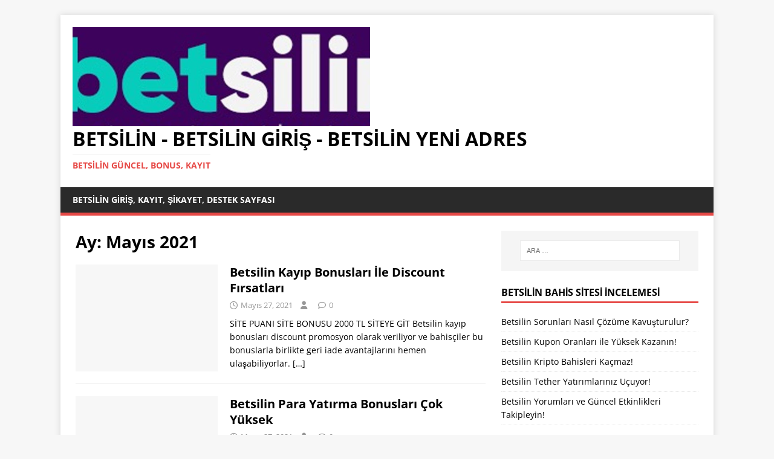

--- FILE ---
content_type: text/html; charset=UTF-8
request_url: https://betsilinvip.com/2021/05/
body_size: 8636
content:
<!DOCTYPE html><html class="no-js" lang="tr"><head><meta charset="UTF-8"><link data-optimized="2" rel="stylesheet" href="https://betsilinvip.com/wp-content/litespeed/css/f30355cb7462f854666f459e6e2fc53e.css?ver=8e99e" /><meta name="viewport" content="width=device-width, initial-scale=1.0"><link rel="profile" href="https://gmpg.org/xfn/11" /><meta name='robots' content='noindex, follow' /><meta name="generator" content="Bu sitenin AMP ve CDN (İç Link) kurulumu NGY tarafından yapılmıştır."/><title>Mayıs 2021 - BETSİLİN - BETSİLİN GİRİŞ - BETSİLİN YENİ ADRES</title><meta property="og:locale" content="tr_TR" /><meta property="og:type" content="website" /><meta property="og:title" content="Mayıs 2021 - BETSİLİN - BETSİLİN GİRİŞ - BETSİLİN YENİ ADRES" /><meta property="og:url" content="https://betsilinvip.com/2021/05/" /><meta property="og:site_name" content="BETSİLİN - BETSİLİN GİRİŞ - BETSİLİN YENİ ADRES" /><meta name="twitter:card" content="summary_large_image" /> <script type="application/ld+json" class="yoast-schema-graph">{"@context":"https://schema.org","@graph":[{"@type":"CollectionPage","@id":"https://betsilinvip.com/2021/05/","url":"https://betsilinvip.com/2021/05/","name":"Mayıs 2021 - BETSİLİN - BETSİLİN GİRİŞ - BETSİLİN YENİ ADRES","isPartOf":{"@id":"https://betsilinvip.com/#website"},"breadcrumb":{"@id":"https://betsilinvip.com/2021/05/#breadcrumb"},"inLanguage":"tr"},{"@type":"BreadcrumbList","@id":"https://betsilinvip.com/2021/05/#breadcrumb","itemListElement":[{"@type":"ListItem","position":1,"name":"Anasayfa","item":"https://betsilinvip.com/"},{"@type":"ListItem","position":2,"name":"Arşiv Mayıs 2021"}]},{"@type":"WebSite","@id":"https://betsilinvip.com/#website","url":"https://betsilinvip.com/","name":"BETSİLİN - BETSİLİN GİRİŞ - BETSİLİN YENİ ADRES","description":"BETSİLİN GÜNCEL, BONUS, KAYIT","publisher":{"@id":"https://betsilinvip.com/#organization"},"potentialAction":[{"@type":"SearchAction","target":{"@type":"EntryPoint","urlTemplate":"https://betsilinvip.com/?s={search_term_string}"},"query-input":{"@type":"PropertyValueSpecification","valueRequired":true,"valueName":"search_term_string"}}],"inLanguage":"tr"},{"@type":"Organization","@id":"https://betsilinvip.com/#organization","name":"BETSİLİN - BETSİLİN GİRİŞ - BETSİLİN YENİ ADRES","url":"https://betsilinvip.com/","logo":{"@type":"ImageObject","inLanguage":"tr","@id":"https://betsilinvip.com/#/schema/logo/image/","url":"https://betsilinvip.com/wp-content/uploads/2023/03/cropped-logo.png","contentUrl":"https://betsilinvip.com/wp-content/uploads/2023/03/cropped-logo.png","width":492,"height":164,"caption":"BETSİLİN - BETSİLİN GİRİŞ - BETSİLİN YENİ ADRES"},"image":{"@id":"https://betsilinvip.com/#/schema/logo/image/"}}]}</script> <link rel='dns-prefetch' href='//fonts.googleapis.com' /><link rel="alternate" type="application/rss+xml" title="BETSİLİN - BETSİLİN GİRİŞ - BETSİLİN YENİ ADRES &raquo; akışı" href="https://betsilinvip.com/feed/" /><link rel="alternate" type="application/rss+xml" title="BETSİLİN - BETSİLİN GİRİŞ - BETSİLİN YENİ ADRES &raquo; yorum akışı" href="https://betsilinvip.com/comments/feed/" /><link rel="https://api.w.org/" href="https://betsilinvip.com/wp-json/" /><link rel="EditURI" type="application/rsd+xml" title="RSD" href="https://betsilinvip.com/xmlrpc.php?rsd" /><meta name="generator" content="WordPress 6.8.3" />
<!--[if lt IE 9]> <script src="https://betsilinvip.com/wp-content/themes/mh-magazine-lite/js/css3-mediaqueries.js"></script> <![endif]--><link rel="icon" href="https://betsilinvip.com/wp-content/uploads/2021/06/betsilin-favicon.png" sizes="32x32" /><link rel="icon" href="https://betsilinvip.com/wp-content/uploads/2021/06/betsilin-favicon.png" sizes="192x192" /><link rel="apple-touch-icon" href="https://betsilinvip.com/wp-content/uploads/2021/06/betsilin-favicon.png" /><meta name="msapplication-TileImage" content="https://betsilinvip.com/wp-content/uploads/2021/06/betsilin-favicon.png" /></head><body id="mh-mobile" class="archive date wp-custom-logo wp-theme-mh-magazine-lite mh-right-sb" itemscope="itemscope" itemtype="https://schema.org/WebPage"><div class="mh-container mh-container-outer"><div class="mh-header-mobile-nav mh-clearfix"></div><header class="mh-header" itemscope="itemscope" itemtype="https://schema.org/WPHeader"><div class="mh-container mh-container-inner mh-row mh-clearfix"><div class="mh-custom-header mh-clearfix"><div class="mh-site-identity"><div class="mh-site-logo" role="banner" itemscope="itemscope" itemtype="https://schema.org/Brand">
<a href="https://betsilinvip.com/" class="custom-logo-link" rel="home"><img data-lazyloaded="1" data-placeholder-resp="492x164" src="data:image/svg+xml;base64," width="492" height="164" data-src="https://betsilinvip.com/wp-content/uploads/2023/03/cropped-logo.png" class="custom-logo" alt="BETSİLİN &#8211; BETSİLİN GİRİŞ &#8211; BETSİLİN YENİ ADRES" decoding="async" fetchpriority="high" data-srcset="https://betsilinvip.com/wp-content/uploads/2023/03/cropped-logo.png 492w, https://betsilinvip.com/wp-content/uploads/2023/03/cropped-logo-300x100.png 300w" data-sizes="(max-width: 492px) 100vw, 492px" /></a><div class="mh-header-text">
<a class="mh-header-text-link" href="https://betsilinvip.com/" title="BETSİLİN - BETSİLİN GİRİŞ - BETSİLİN YENİ ADRES" rel="home"><h2 class="mh-header-title">BETSİLİN - BETSİLİN GİRİŞ - BETSİLİN YENİ ADRES</h2><h3 class="mh-header-tagline">BETSİLİN GÜNCEL, BONUS, KAYIT</h3>
</a></div></div></div></div></div><div class="mh-main-nav-wrap"><nav class="mh-navigation mh-main-nav mh-container mh-container-inner mh-clearfix" itemscope="itemscope" itemtype="https://schema.org/SiteNavigationElement"><div class="menu"><ul><li class="page_item page-item-6"><a href="https://betsilinvip.com/">Betsilin Giriş, Kayıt, Şikayet, Destek Sayfası</a></li></ul></div></nav></div></header><div class="mh-wrapper mh-clearfix"><div id="main-content" class="mh-loop mh-content" role="main"><header class="page-header"><h1 class="page-title">Ay: <span>Mayıs 2021</span></h1></header><article class="mh-loop-item mh-clearfix post-73 post type-post status-publish format-standard hentry category-betsilin category-betsilin-giris category-betsilin-guncel"><figure class="mh-loop-thumb">
<a href="https://betsilinvip.com/kayip-bonuslari/"><img data-lazyloaded="1" data-placeholder-resp="326x245" src="data:image/svg+xml;base64," width="326" height="245" class="mh-image-placeholder" data-src="https://betsilinvip.com/wp-content/themes/mh-magazine-lite/images/placeholder-medium.png" alt="Görsel Yok" />		</a></figure><div class="mh-loop-content mh-clearfix"><header class="mh-loop-header"><h3 class="entry-title mh-loop-title">
<a href="https://betsilinvip.com/kayip-bonuslari/" rel="bookmark">
Betsilin Kayıp Bonusları İle Discount Fırsatları				</a></h3><div class="mh-meta mh-loop-meta">
<span class="mh-meta-date updated"><i class="far fa-clock"></i>Mayıs 27, 2021</span>
<span class="mh-meta-author author vcard"><i class="fa fa-user"></i><a class="fn" href="https://betsilinvip.com/author/"></a></span>
<span class="mh-meta-comments"><i class="far fa-comment"></i><a class="mh-comment-count-link" href="https://betsilinvip.com/kayip-bonuslari/#mh-comments">0</a></span></div></header><div class="mh-loop-excerpt"><div class="mh-excerpt"><p>SİTE PUANI SİTE BONUSU 2000 TL SİTEYE GİT Betsilin kayıp bonusları discount promosyon olarak veriliyor ve bahisçiler bu bonuslarla birlikte geri iade avantajlarını hemen ulaşabiliyorlar. <a class="mh-excerpt-more" href="https://betsilinvip.com/kayip-bonuslari/" title="Betsilin Kayıp Bonusları İle Discount Fırsatları">[&#8230;]</a></p></div></div></div></article><article class="mh-loop-item mh-clearfix post-71 post type-post status-publish format-standard hentry category-betsilin category-betsilin-giris category-betsilin-guncel"><figure class="mh-loop-thumb">
<a href="https://betsilinvip.com/para-yatirma-bonuslari/"><img data-lazyloaded="1" data-placeholder-resp="326x245" src="data:image/svg+xml;base64," width="326" height="245" class="mh-image-placeholder" data-src="https://betsilinvip.com/wp-content/themes/mh-magazine-lite/images/placeholder-medium.png" alt="Görsel Yok" />		</a></figure><div class="mh-loop-content mh-clearfix"><header class="mh-loop-header"><h3 class="entry-title mh-loop-title">
<a href="https://betsilinvip.com/para-yatirma-bonuslari/" rel="bookmark">
Betsilin Para Yatırma Bonusları Çok Yüksek				</a></h3><div class="mh-meta mh-loop-meta">
<span class="mh-meta-date updated"><i class="far fa-clock"></i>Mayıs 27, 2021</span>
<span class="mh-meta-author author vcard"><i class="fa fa-user"></i><a class="fn" href="https://betsilinvip.com/author/"></a></span>
<span class="mh-meta-comments"><i class="far fa-comment"></i><a class="mh-comment-count-link" href="https://betsilinvip.com/para-yatirma-bonuslari/#mh-comments">0</a></span></div></header><div class="mh-loop-excerpt"><div class="mh-excerpt"><p>SİTE PUANI SİTE BONUSU 2000 TL SİTEYE GİT Betsilin para yatırma bonusları sayesinde düzenli bir şekilde sen de bonus kazanabilirsin. Canlı bahis sitesi son derece <a class="mh-excerpt-more" href="https://betsilinvip.com/para-yatirma-bonuslari/" title="Betsilin Para Yatırma Bonusları Çok Yüksek">[&#8230;]</a></p></div></div></div></article><article class="mh-loop-item mh-clearfix post-69 post type-post status-publish format-standard hentry category-betsilin category-betsilin-giris category-betsilin-guncel"><figure class="mh-loop-thumb">
<a href="https://betsilinvip.com/hos-geldin-bonusu/"><img data-lazyloaded="1" data-placeholder-resp="326x245" src="data:image/svg+xml;base64," width="326" height="245" class="mh-image-placeholder" data-src="https://betsilinvip.com/wp-content/themes/mh-magazine-lite/images/placeholder-medium.png" alt="Görsel Yok" />		</a></figure><div class="mh-loop-content mh-clearfix"><header class="mh-loop-header"><h3 class="entry-title mh-loop-title">
<a href="https://betsilinvip.com/hos-geldin-bonusu/" rel="bookmark">
Betsilin Hoş Geldin Bonusu Ne Kadar?				</a></h3><div class="mh-meta mh-loop-meta">
<span class="mh-meta-date updated"><i class="far fa-clock"></i>Mayıs 27, 2021</span>
<span class="mh-meta-author author vcard"><i class="fa fa-user"></i><a class="fn" href="https://betsilinvip.com/author/"></a></span>
<span class="mh-meta-comments"><i class="far fa-comment"></i><a class="mh-comment-count-link" href="https://betsilinvip.com/hos-geldin-bonusu/#mh-comments">0</a></span></div></header><div class="mh-loop-excerpt"><div class="mh-excerpt"><p>SİTE PUANI SİTE BONUSU 2000 TL SİTEYE GİT Betsilin hoş geldin bonusu sitenin en fiyakalı avantajlarından bir tanesi klasik ve alışılmış olan bir hoş geldin <a class="mh-excerpt-more" href="https://betsilinvip.com/hos-geldin-bonusu/" title="Betsilin Hoş Geldin Bonusu Ne Kadar?">[&#8230;]</a></p></div></div></div></article><article class="mh-loop-item mh-clearfix post-66 post type-post status-publish format-standard hentry category-betsilin category-betsilin-giris category-betsilin-guncel"><figure class="mh-loop-thumb">
<a href="https://betsilinvip.com/canli-destek/"><img data-lazyloaded="1" data-placeholder-resp="326x245" src="data:image/svg+xml;base64," width="326" height="245" class="mh-image-placeholder" data-src="https://betsilinvip.com/wp-content/themes/mh-magazine-lite/images/placeholder-medium.png" alt="Görsel Yok" />		</a></figure><div class="mh-loop-content mh-clearfix"><header class="mh-loop-header"><h3 class="entry-title mh-loop-title">
<a href="https://betsilinvip.com/canli-destek/" rel="bookmark">
Betsilin Canlı Destek Nasıl Kullanılır?				</a></h3><div class="mh-meta mh-loop-meta">
<span class="mh-meta-date updated"><i class="far fa-clock"></i>Mayıs 27, 2021</span>
<span class="mh-meta-author author vcard"><i class="fa fa-user"></i><a class="fn" href="https://betsilinvip.com/author/"></a></span>
<span class="mh-meta-comments"><i class="far fa-comment"></i><a class="mh-comment-count-link" href="https://betsilinvip.com/canli-destek/#mh-comments">0</a></span></div></header><div class="mh-loop-excerpt"><div class="mh-excerpt"><p>SİTE PUANI SİTE BONUSU 2000 TL SİTEYE GİT Betsilin canlı destek kullandığında bahisçiler çok daha hızlı bir şekilde istedikleri bilgiye ulaşabilirler. Sitede bir problem yaşanmışsa <a class="mh-excerpt-more" href="https://betsilinvip.com/canli-destek/" title="Betsilin Canlı Destek Nasıl Kullanılır?">[&#8230;]</a></p></div></div></div></article><article class="mh-loop-item mh-clearfix post-64 post type-post status-publish format-standard hentry category-betsilin category-betsilin-giris category-betsilin-guncel"><figure class="mh-loop-thumb">
<a href="https://betsilinvip.com/slot/"><img data-lazyloaded="1" data-placeholder-resp="326x245" src="data:image/svg+xml;base64," width="326" height="245" class="mh-image-placeholder" data-src="https://betsilinvip.com/wp-content/themes/mh-magazine-lite/images/placeholder-medium.png" alt="Görsel Yok" />		</a></figure><div class="mh-loop-content mh-clearfix"><header class="mh-loop-header"><h3 class="entry-title mh-loop-title">
<a href="https://betsilinvip.com/slot/" rel="bookmark">
Betsilin Slot Oynayarak Sen De Kazan				</a></h3><div class="mh-meta mh-loop-meta">
<span class="mh-meta-date updated"><i class="far fa-clock"></i>Mayıs 27, 2021</span>
<span class="mh-meta-author author vcard"><i class="fa fa-user"></i><a class="fn" href="https://betsilinvip.com/author/"></a></span>
<span class="mh-meta-comments"><i class="far fa-comment"></i><a class="mh-comment-count-link" href="https://betsilinvip.com/slot/#mh-comments">0</a></span></div></header><div class="mh-loop-excerpt"><div class="mh-excerpt"><p>SİTE PUANI SİTE BONUSU 2000 TL SİTEYE GİT Betsilin slot oynayıp da bu siteden memnun olmayan hiçbir bahisçi ile karşılaşmadık. Bu da sitenin en önemli <a class="mh-excerpt-more" href="https://betsilinvip.com/slot/" title="Betsilin Slot Oynayarak Sen De Kazan">[&#8230;]</a></p></div></div></div></article><article class="mh-loop-item mh-clearfix post-62 post type-post status-publish format-standard hentry category-betsilin category-betsilin-giris category-betsilin-guncel"><figure class="mh-loop-thumb">
<a href="https://betsilinvip.com/canli-bahis/"><img data-lazyloaded="1" data-placeholder-resp="326x245" src="data:image/svg+xml;base64," width="326" height="245" class="mh-image-placeholder" data-src="https://betsilinvip.com/wp-content/themes/mh-magazine-lite/images/placeholder-medium.png" alt="Görsel Yok" />		</a></figure><div class="mh-loop-content mh-clearfix"><header class="mh-loop-header"><h3 class="entry-title mh-loop-title">
<a href="https://betsilinvip.com/canli-bahis/" rel="bookmark">
Betsilin Canlı Bahis Yaparak Daha Fazla Kazanın				</a></h3><div class="mh-meta mh-loop-meta">
<span class="mh-meta-date updated"><i class="far fa-clock"></i>Mayıs 27, 2021</span>
<span class="mh-meta-author author vcard"><i class="fa fa-user"></i><a class="fn" href="https://betsilinvip.com/author/"></a></span>
<span class="mh-meta-comments"><i class="far fa-comment"></i><a class="mh-comment-count-link" href="https://betsilinvip.com/canli-bahis/#mh-comments">0</a></span></div></header><div class="mh-loop-excerpt"><div class="mh-excerpt"><p>SİTE PUANI SİTE BONUSU 2000 TL SİTEYE GİT Betsilin canlı bahis yaparak bu firmada her zaman en yüksek kazanca ulaşabilirsin, bu inanılmaz bir avantajdır ve <a class="mh-excerpt-more" href="https://betsilinvip.com/canli-bahis/" title="Betsilin Canlı Bahis Yaparak Daha Fazla Kazanın">[&#8230;]</a></p></div></div></div></article><article class="mh-loop-item mh-clearfix post-60 post type-post status-publish format-standard hentry category-betsilin category-betsilin-giris category-betsilin-guncel"><figure class="mh-loop-thumb">
<a href="https://betsilinvip.com/spor-bahis/"><img data-lazyloaded="1" data-placeholder-resp="326x245" src="data:image/svg+xml;base64," width="326" height="245" class="mh-image-placeholder" data-src="https://betsilinvip.com/wp-content/themes/mh-magazine-lite/images/placeholder-medium.png" alt="Görsel Yok" />		</a></figure><div class="mh-loop-content mh-clearfix"><header class="mh-loop-header"><h3 class="entry-title mh-loop-title">
<a href="https://betsilinvip.com/spor-bahis/" rel="bookmark">
Betsilin Spor Bahis Oranları Yüksek Mi?				</a></h3><div class="mh-meta mh-loop-meta">
<span class="mh-meta-date updated"><i class="far fa-clock"></i>Mayıs 27, 2021</span>
<span class="mh-meta-author author vcard"><i class="fa fa-user"></i><a class="fn" href="https://betsilinvip.com/author/"></a></span>
<span class="mh-meta-comments"><i class="far fa-comment"></i><a class="mh-comment-count-link" href="https://betsilinvip.com/spor-bahis/#mh-comments">0</a></span></div></header><div class="mh-loop-excerpt"><div class="mh-excerpt"><p>SİTE PUANI SİTE BONUSU 2000 TL SİTEYE GİT Betsilin spor bahis oranları en yüksek limitlerle belirlenirken bahisçiler bayram etmeyi sürdürüyor. Bu firma Süper Lig maçlarında <a class="mh-excerpt-more" href="https://betsilinvip.com/spor-bahis/" title="Betsilin Spor Bahis Oranları Yüksek Mi?">[&#8230;]</a></p></div></div></div></article><article class="mh-loop-item mh-clearfix post-58 post type-post status-publish format-standard hentry category-betsilin category-betsilin-giris category-betsilin-guncel"><figure class="mh-loop-thumb">
<a href="https://betsilinvip.com/canli-casino/"><img data-lazyloaded="1" data-placeholder-resp="326x245" src="data:image/svg+xml;base64," width="326" height="245" class="mh-image-placeholder" data-src="https://betsilinvip.com/wp-content/themes/mh-magazine-lite/images/placeholder-medium.png" alt="Görsel Yok" />		</a></figure><div class="mh-loop-content mh-clearfix"><header class="mh-loop-header"><h3 class="entry-title mh-loop-title">
<a href="https://betsilinvip.com/canli-casino/" rel="bookmark">
Betsilin Canlı Casino Nasıl Oynanır?				</a></h3><div class="mh-meta mh-loop-meta">
<span class="mh-meta-date updated"><i class="far fa-clock"></i>Mayıs 27, 2021</span>
<span class="mh-meta-author author vcard"><i class="fa fa-user"></i><a class="fn" href="https://betsilinvip.com/author/"></a></span>
<span class="mh-meta-comments"><i class="far fa-comment"></i><a class="mh-comment-count-link" href="https://betsilinvip.com/canli-casino/#mh-comments">0</a></span></div></header><div class="mh-loop-excerpt"><div class="mh-excerpt"><p>SİTE PUANI SİTE BONUSU 2000 TL SİTEYE GİT Betsilin canlı casino Türkiye&#8217;deki pek çok için hasretini çektiği rulet, blackjack, poker ve bakara oyunları ile donatılmıştır. <a class="mh-excerpt-more" href="https://betsilinvip.com/canli-casino/" title="Betsilin Canlı Casino Nasıl Oynanır?">[&#8230;]</a></p></div></div></div></article><article class="mh-loop-item mh-clearfix post-56 post type-post status-publish format-standard hentry category-betsilin category-betsilin-giris category-betsilin-guncel"><figure class="mh-loop-thumb">
<a href="https://betsilinvip.com/casino/"><img data-lazyloaded="1" data-placeholder-resp="326x245" src="data:image/svg+xml;base64," width="326" height="245" class="mh-image-placeholder" data-src="https://betsilinvip.com/wp-content/themes/mh-magazine-lite/images/placeholder-medium.png" alt="Görsel Yok" />		</a></figure><div class="mh-loop-content mh-clearfix"><header class="mh-loop-header"><h3 class="entry-title mh-loop-title">
<a href="https://betsilinvip.com/casino/" rel="bookmark">
Betsilin Casino Nasıldır?				</a></h3><div class="mh-meta mh-loop-meta">
<span class="mh-meta-date updated"><i class="far fa-clock"></i>Mayıs 27, 2021</span>
<span class="mh-meta-author author vcard"><i class="fa fa-user"></i><a class="fn" href="https://betsilinvip.com/author/"></a></span>
<span class="mh-meta-comments"><i class="far fa-comment"></i><a class="mh-comment-count-link" href="https://betsilinvip.com/casino/#mh-comments">0</a></span></div></header><div class="mh-loop-excerpt"><div class="mh-excerpt"><p>SİTE PUANI SİTE BONUSU 2000 TL SİTEYE GİT Betsilin casino oynamak pek çok kişinin günlük stresini atmak için bulmuş olduğu en iyi yöntemlerden bir tanesidir. <a class="mh-excerpt-more" href="https://betsilinvip.com/casino/" title="Betsilin Casino Nasıldır?">[&#8230;]</a></p></div></div></div></article><article class="mh-loop-item mh-clearfix post-54 post type-post status-publish format-standard hentry category-betsilin category-betsilin-giris category-betsilin-guncel"><figure class="mh-loop-thumb">
<a href="https://betsilinvip.com/kac-oldu/"><img data-lazyloaded="1" data-placeholder-resp="326x245" src="data:image/svg+xml;base64," width="326" height="245" class="mh-image-placeholder" data-src="https://betsilinvip.com/wp-content/themes/mh-magazine-lite/images/placeholder-medium.png" alt="Görsel Yok" />		</a></figure><div class="mh-loop-content mh-clearfix"><header class="mh-loop-header"><h3 class="entry-title mh-loop-title">
<a href="https://betsilinvip.com/kac-oldu/" rel="bookmark">
Betsilin Kaç Oldu?				</a></h3><div class="mh-meta mh-loop-meta">
<span class="mh-meta-date updated"><i class="far fa-clock"></i>Mayıs 27, 2021</span>
<span class="mh-meta-author author vcard"><i class="fa fa-user"></i><a class="fn" href="https://betsilinvip.com/author/"></a></span>
<span class="mh-meta-comments"><i class="far fa-comment"></i><a class="mh-comment-count-link" href="https://betsilinvip.com/kac-oldu/#mh-comments">0</a></span></div></header><div class="mh-loop-excerpt"><div class="mh-excerpt"><p>SİTE PUANI SİTE BONUSU 2000 TL SİTEYE GİT Betsilin kaç oldu sorusu ile birlikte canlı bahis sitesine ulaşmakta zaman zaman üyelerin problemler yaşadığını duyabiliyoruz. Bu <a class="mh-excerpt-more" href="https://betsilinvip.com/kac-oldu/" title="Betsilin Kaç Oldu?">[&#8230;]</a></p></div></div></div></article><div class="mh-loop-pagination mh-clearfix"><nav class="navigation pagination" aria-label="Yazı sayfalandırması"><h2 class="screen-reader-text">Yazı sayfalandırması</h2><div class="nav-links"><span aria-current="page" class="page-numbers current">1</span>
<a class="page-numbers" href="https://betsilinvip.com/2021/05/page/2/">2</a>
<a class="page-numbers" href="https://betsilinvip.com/2021/05/page/3/">3</a>
<a class="next page-numbers" href="https://betsilinvip.com/2021/05/page/2/">&raquo;</a></div></nav></div></div><aside class="mh-widget-col-1 mh-sidebar" itemscope="itemscope" itemtype="https://schema.org/WPSideBar"><div id="search-2" class="mh-widget widget_search"><form role="search" method="get" class="search-form" action="https://betsilinvip.com/">
<label>
<span class="screen-reader-text">Arama:</span>
<input type="search" class="search-field" placeholder="Ara &hellip;" value="" name="s" />
</label>
<input type="submit" class="search-submit" value="Ara" /></form></div><div id="recent-posts-2" class="mh-widget widget_recent_entries"><h4 class="mh-widget-title"><span class="mh-widget-title-inner">BETSİLİN BAHİS SİTESİ İNCELEMESİ</span></h4><ul><li>
<a href="https://betsilinvip.com/sorunlari/">Betsilin Sorunları Nasıl Çözüme Kavuşturulur?</a></li><li>
<a href="https://betsilinvip.com/kupon/">Betsilin Kupon Oranları ile Yüksek Kazanın!</a></li><li>
<a href="https://betsilinvip.com/kripto/">Betsilin Kripto Bahisleri Kaçmaz!</a></li><li>
<a href="https://betsilinvip.com/tether/">Betsilin Tether Yatırımlarınız Uçuyor!</a></li><li>
<a href="https://betsilinvip.com/yorumlari/">Betsilin Yorumları ve Güncel Etkinlikleri Takipleyin!</a></li></ul></div><div id="recent-comments-2" class="mh-widget widget_recent_comments"><h4 class="mh-widget-title"><span class="mh-widget-title-inner">Son yorumlar</span></h4><ul id="recentcomments"></ul></div><div id="archives-2" class="mh-widget widget_archive"><h4 class="mh-widget-title"><span class="mh-widget-title-inner">Arşivler</span></h4><ul><li><a href='https://betsilinvip.com/2021/12/'>Aralık 2021</a></li><li><a href='https://betsilinvip.com/2021/09/'>Eylül 2021</a></li><li><a href='https://betsilinvip.com/2021/08/'>Ağustos 2021</a></li><li><a href='https://betsilinvip.com/2021/07/'>Temmuz 2021</a></li><li><a href='https://betsilinvip.com/2021/05/' aria-current="page">Mayıs 2021</a></li></ul></div><div id="categories-2" class="mh-widget widget_categories"><h4 class="mh-widget-title"><span class="mh-widget-title-inner">Kategoriler</span></h4><ul><li class="cat-item cat-item-2"><a href="https://betsilinvip.com/category/betsilin/">BETSİLİN</a></li><li class="cat-item cat-item-3"><a href="https://betsilinvip.com/category/betsilin-giris/">BETSİLİN GİRİŞ</a></li><li class="cat-item cat-item-4"><a href="https://betsilinvip.com/category/betsilin-guncel/">BETSİLİN GÜNCEL</a></li></ul></div><div id="meta-2" class="mh-widget widget_meta"><h4 class="mh-widget-title"><span class="mh-widget-title-inner">Üst veri</span></h4><ul><li><a rel="nofollow" href="https://betsilinvip.com/tunelegir/">Oturum aç</a></li><li><a href="https://betsilinvip.com/feed/">Kayıt akışı</a></li><li><a href="https://betsilinvip.com/comments/feed/">Yorum akışı</a></li><li><a href="https://tr.wordpress.org/">WordPress.org</a></li></ul></div></aside></div><footer class="mh-footer" itemscope="itemscope" itemtype="https://schema.org/WPFooter"><div class="mh-container mh-container-inner mh-footer-widgets mh-row mh-clearfix"><div class="mh-col-1-1 mh-home-wide  mh-footer-area mh-footer-1"><div id="block-2" class="mh-footer-widget widget_block widget_text"><p><a href="https://sfpharmacyefh.com/" target="_blank" rel="noreferrer noopener">deneme bonusu veren bahis siteleri</a> <a href="https://www.leva.bet/">Levabet</a> <a href="https://hilbeton.com/">Hilbet Giriş</a> <a href="https://kolaybetguncel.co/">Kolaybet</a> <a href="https://oslobets.co/">Oslobet</a></p></div></div></div></footer><div class="mh-copyright-wrap"><div class="mh-container mh-container-inner mh-clearfix"><p class="mh-copyright">Telif hakkı &copy; 2025 | <a href="https://mhthemes.com/themes/mh-magazine/?utm_source=customer&#038;utm_medium=link&#038;utm_campaign=MH+Magazine+Lite" rel="nofollow">MH Themes</a> tarafından WordPress teması</p></div></div></div> <script type="speculationrules">{"prefetch":[{"source":"document","where":{"and":[{"href_matches":"\/*"},{"not":{"href_matches":["\/wp-*.php","\/wp-admin\/*","\/wp-content\/uploads\/*","\/wp-content\/*","\/wp-content\/plugins\/*","\/wp-content\/themes\/mh-magazine-lite\/*","\/*\\?(.+)"]}},{"not":{"selector_matches":"a[rel~=\"nofollow\"]"}},{"not":{"selector_matches":".no-prefetch, .no-prefetch a"}}]},"eagerness":"conservative"}]}</script> <script data-no-optimize="1">!function(t,e){"object"==typeof exports&&"undefined"!=typeof module?module.exports=e():"function"==typeof define&&define.amd?define(e):(t="undefined"!=typeof globalThis?globalThis:t||self).LazyLoad=e()}(this,function(){"use strict";function e(){return(e=Object.assign||function(t){for(var e=1;e<arguments.length;e++){var n,a=arguments[e];for(n in a)Object.prototype.hasOwnProperty.call(a,n)&&(t[n]=a[n])}return t}).apply(this,arguments)}function i(t){return e({},it,t)}function o(t,e){var n,a="LazyLoad::Initialized",i=new t(e);try{n=new CustomEvent(a,{detail:{instance:i}})}catch(t){(n=document.createEvent("CustomEvent")).initCustomEvent(a,!1,!1,{instance:i})}window.dispatchEvent(n)}function l(t,e){return t.getAttribute(gt+e)}function c(t){return l(t,bt)}function s(t,e){return function(t,e,n){e=gt+e;null!==n?t.setAttribute(e,n):t.removeAttribute(e)}(t,bt,e)}function r(t){return s(t,null),0}function u(t){return null===c(t)}function d(t){return c(t)===vt}function f(t,e,n,a){t&&(void 0===a?void 0===n?t(e):t(e,n):t(e,n,a))}function _(t,e){nt?t.classList.add(e):t.className+=(t.className?" ":"")+e}function v(t,e){nt?t.classList.remove(e):t.className=t.className.replace(new RegExp("(^|\\s+)"+e+"(\\s+|$)")," ").replace(/^\s+/,"").replace(/\s+$/,"")}function g(t){return t.llTempImage}function b(t,e){!e||(e=e._observer)&&e.unobserve(t)}function p(t,e){t&&(t.loadingCount+=e)}function h(t,e){t&&(t.toLoadCount=e)}function n(t){for(var e,n=[],a=0;e=t.children[a];a+=1)"SOURCE"===e.tagName&&n.push(e);return n}function m(t,e){(t=t.parentNode)&&"PICTURE"===t.tagName&&n(t).forEach(e)}function a(t,e){n(t).forEach(e)}function E(t){return!!t[st]}function I(t){return t[st]}function y(t){return delete t[st]}function A(e,t){var n;E(e)||(n={},t.forEach(function(t){n[t]=e.getAttribute(t)}),e[st]=n)}function k(a,t){var i;E(a)&&(i=I(a),t.forEach(function(t){var e,n;e=a,(t=i[n=t])?e.setAttribute(n,t):e.removeAttribute(n)}))}function L(t,e,n){_(t,e.class_loading),s(t,ut),n&&(p(n,1),f(e.callback_loading,t,n))}function w(t,e,n){n&&t.setAttribute(e,n)}function x(t,e){w(t,ct,l(t,e.data_sizes)),w(t,rt,l(t,e.data_srcset)),w(t,ot,l(t,e.data_src))}function O(t,e,n){var a=l(t,e.data_bg_multi),i=l(t,e.data_bg_multi_hidpi);(a=at&&i?i:a)&&(t.style.backgroundImage=a,n=n,_(t=t,(e=e).class_applied),s(t,ft),n&&(e.unobserve_completed&&b(t,e),f(e.callback_applied,t,n)))}function N(t,e){!e||0<e.loadingCount||0<e.toLoadCount||f(t.callback_finish,e)}function C(t,e,n){t.addEventListener(e,n),t.llEvLisnrs[e]=n}function M(t){return!!t.llEvLisnrs}function z(t){if(M(t)){var e,n,a=t.llEvLisnrs;for(e in a){var i=a[e];n=e,i=i,t.removeEventListener(n,i)}delete t.llEvLisnrs}}function R(t,e,n){var a;delete t.llTempImage,p(n,-1),(a=n)&&--a.toLoadCount,v(t,e.class_loading),e.unobserve_completed&&b(t,n)}function T(o,r,c){var l=g(o)||o;M(l)||function(t,e,n){M(t)||(t.llEvLisnrs={});var a="VIDEO"===t.tagName?"loadeddata":"load";C(t,a,e),C(t,"error",n)}(l,function(t){var e,n,a,i;n=r,a=c,i=d(e=o),R(e,n,a),_(e,n.class_loaded),s(e,dt),f(n.callback_loaded,e,a),i||N(n,a),z(l)},function(t){var e,n,a,i;n=r,a=c,i=d(e=o),R(e,n,a),_(e,n.class_error),s(e,_t),f(n.callback_error,e,a),i||N(n,a),z(l)})}function G(t,e,n){var a,i,o,r,c;t.llTempImage=document.createElement("IMG"),T(t,e,n),E(c=t)||(c[st]={backgroundImage:c.style.backgroundImage}),o=n,r=l(a=t,(i=e).data_bg),c=l(a,i.data_bg_hidpi),(r=at&&c?c:r)&&(a.style.backgroundImage='url("'.concat(r,'")'),g(a).setAttribute(ot,r),L(a,i,o)),O(t,e,n)}function D(t,e,n){var a;T(t,e,n),a=e,e=n,(t=It[(n=t).tagName])&&(t(n,a),L(n,a,e))}function V(t,e,n){var a;a=t,(-1<yt.indexOf(a.tagName)?D:G)(t,e,n)}function F(t,e,n){var a;t.setAttribute("loading","lazy"),T(t,e,n),a=e,(e=It[(n=t).tagName])&&e(n,a),s(t,vt)}function j(t){t.removeAttribute(ot),t.removeAttribute(rt),t.removeAttribute(ct)}function P(t){m(t,function(t){k(t,Et)}),k(t,Et)}function S(t){var e;(e=At[t.tagName])?e(t):E(e=t)&&(t=I(e),e.style.backgroundImage=t.backgroundImage)}function U(t,e){var n;S(t),n=e,u(e=t)||d(e)||(v(e,n.class_entered),v(e,n.class_exited),v(e,n.class_applied),v(e,n.class_loading),v(e,n.class_loaded),v(e,n.class_error)),r(t),y(t)}function $(t,e,n,a){var i;n.cancel_on_exit&&(c(t)!==ut||"IMG"===t.tagName&&(z(t),m(i=t,function(t){j(t)}),j(i),P(t),v(t,n.class_loading),p(a,-1),r(t),f(n.callback_cancel,t,e,a)))}function q(t,e,n,a){var i,o,r=(o=t,0<=pt.indexOf(c(o)));s(t,"entered"),_(t,n.class_entered),v(t,n.class_exited),i=t,o=a,n.unobserve_entered&&b(i,o),f(n.callback_enter,t,e,a),r||V(t,n,a)}function H(t){return t.use_native&&"loading"in HTMLImageElement.prototype}function B(t,i,o){t.forEach(function(t){return(a=t).isIntersecting||0<a.intersectionRatio?q(t.target,t,i,o):(e=t.target,n=t,a=i,t=o,void(u(e)||(_(e,a.class_exited),$(e,n,a,t),f(a.callback_exit,e,n,t))));var e,n,a})}function J(e,n){var t;et&&!H(e)&&(n._observer=new IntersectionObserver(function(t){B(t,e,n)},{root:(t=e).container===document?null:t.container,rootMargin:t.thresholds||t.threshold+"px"}))}function K(t){return Array.prototype.slice.call(t)}function Q(t){return t.container.querySelectorAll(t.elements_selector)}function W(t){return c(t)===_t}function X(t,e){return e=t||Q(e),K(e).filter(u)}function Y(e,t){var n;(n=Q(e),K(n).filter(W)).forEach(function(t){v(t,e.class_error),r(t)}),t.update()}function t(t,e){var n,a,t=i(t);this._settings=t,this.loadingCount=0,J(t,this),n=t,a=this,Z&&window.addEventListener("online",function(){Y(n,a)}),this.update(e)}var Z="undefined"!=typeof window,tt=Z&&!("onscroll"in window)||"undefined"!=typeof navigator&&/(gle|ing|ro)bot|crawl|spider/i.test(navigator.userAgent),et=Z&&"IntersectionObserver"in window,nt=Z&&"classList"in document.createElement("p"),at=Z&&1<window.devicePixelRatio,it={elements_selector:".lazy",container:tt||Z?document:null,threshold:300,thresholds:null,data_src:"src",data_srcset:"srcset",data_sizes:"sizes",data_bg:"bg",data_bg_hidpi:"bg-hidpi",data_bg_multi:"bg-multi",data_bg_multi_hidpi:"bg-multi-hidpi",data_poster:"poster",class_applied:"applied",class_loading:"litespeed-loading",class_loaded:"litespeed-loaded",class_error:"error",class_entered:"entered",class_exited:"exited",unobserve_completed:!0,unobserve_entered:!1,cancel_on_exit:!0,callback_enter:null,callback_exit:null,callback_applied:null,callback_loading:null,callback_loaded:null,callback_error:null,callback_finish:null,callback_cancel:null,use_native:!1},ot="src",rt="srcset",ct="sizes",lt="poster",st="llOriginalAttrs",ut="loading",dt="loaded",ft="applied",_t="error",vt="native",gt="data-",bt="ll-status",pt=[ut,dt,ft,_t],ht=[ot],mt=[ot,lt],Et=[ot,rt,ct],It={IMG:function(t,e){m(t,function(t){A(t,Et),x(t,e)}),A(t,Et),x(t,e)},IFRAME:function(t,e){A(t,ht),w(t,ot,l(t,e.data_src))},VIDEO:function(t,e){a(t,function(t){A(t,ht),w(t,ot,l(t,e.data_src))}),A(t,mt),w(t,lt,l(t,e.data_poster)),w(t,ot,l(t,e.data_src)),t.load()}},yt=["IMG","IFRAME","VIDEO"],At={IMG:P,IFRAME:function(t){k(t,ht)},VIDEO:function(t){a(t,function(t){k(t,ht)}),k(t,mt),t.load()}},kt=["IMG","IFRAME","VIDEO"];return t.prototype={update:function(t){var e,n,a,i=this._settings,o=X(t,i);{if(h(this,o.length),!tt&&et)return H(i)?(e=i,n=this,o.forEach(function(t){-1!==kt.indexOf(t.tagName)&&F(t,e,n)}),void h(n,0)):(t=this._observer,i=o,t.disconnect(),a=t,void i.forEach(function(t){a.observe(t)}));this.loadAll(o)}},destroy:function(){this._observer&&this._observer.disconnect(),Q(this._settings).forEach(function(t){y(t)}),delete this._observer,delete this._settings,delete this.loadingCount,delete this.toLoadCount},loadAll:function(t){var e=this,n=this._settings;X(t,n).forEach(function(t){b(t,e),V(t,n,e)})},restoreAll:function(){var e=this._settings;Q(e).forEach(function(t){U(t,e)})}},t.load=function(t,e){e=i(e);V(t,e)},t.resetStatus=function(t){r(t)},Z&&function(t,e){if(e)if(e.length)for(var n,a=0;n=e[a];a+=1)o(t,n);else o(t,e)}(t,window.lazyLoadOptions),t});!function(e,t){"use strict";function a(){t.body.classList.add("litespeed_lazyloaded")}function n(){console.log("[LiteSpeed] Start Lazy Load Images"),d=new LazyLoad({elements_selector:"[data-lazyloaded]",callback_finish:a}),o=function(){d.update()},e.MutationObserver&&new MutationObserver(o).observe(t.documentElement,{childList:!0,subtree:!0,attributes:!0})}var d,o;e.addEventListener?e.addEventListener("load",n,!1):e.attachEvent("onload",n)}(window,document);</script><script data-optimized="1" type="litespeed/javascript" data-src="https://betsilinvip.com/wp-content/litespeed/js/4c68220340aa0e52bebb75c7ee482bfc.js?ver=8e99e"></script><script>const litespeed_ui_events=["mouseover","click","keydown","wheel","touchmove","touchstart"];var urlCreator=window.URL||window.webkitURL;function litespeed_load_delayed_js_force(){console.log("[LiteSpeed] Start Load JS Delayed"),litespeed_ui_events.forEach(e=>{window.removeEventListener(e,litespeed_load_delayed_js_force,{passive:!0})}),document.querySelectorAll("iframe[data-litespeed-src]").forEach(e=>{e.setAttribute("src",e.getAttribute("data-litespeed-src"))}),"loading"==document.readyState?window.addEventListener("DOMContentLoaded",litespeed_load_delayed_js):litespeed_load_delayed_js()}litespeed_ui_events.forEach(e=>{window.addEventListener(e,litespeed_load_delayed_js_force,{passive:!0})});async function litespeed_load_delayed_js(){let t=[];for(var d in document.querySelectorAll('script[type="litespeed/javascript"]').forEach(e=>{t.push(e)}),t)await new Promise(e=>litespeed_load_one(t[d],e));document.dispatchEvent(new Event("DOMContentLiteSpeedLoaded")),window.dispatchEvent(new Event("DOMContentLiteSpeedLoaded"))}function litespeed_load_one(t,e){console.log("[LiteSpeed] Load ",t);var d=document.createElement("script");d.addEventListener("load",e),d.addEventListener("error",e),t.getAttributeNames().forEach(e=>{"type"!=e&&d.setAttribute("data-src"==e?"src":e,t.getAttribute(e))});let a=!(d.type="text/javascript");!d.src&&t.textContent&&(d.src=litespeed_inline2src(t.textContent),a=!0),t.after(d),t.remove(),a&&e()}function litespeed_inline2src(t){try{var d=urlCreator.createObjectURL(new Blob([t.replace(/^(?:<!--)?(.*?)(?:-->)?$/gm,"$1")],{type:"text/javascript"}))}catch(e){d="data:text/javascript;base64,"+btoa(t.replace(/^(?:<!--)?(.*?)(?:-->)?$/gm,"$1"))}return d}</script></body></html>
<!-- Page optimized by LiteSpeed Cache @2025-11-01 18:51:57 -->

<!-- Page cached by LiteSpeed Cache 7.0.1 on 2025-11-01 18:51:57 -->
<!-- QUIC.cloud UCSS in queue --><!-- Nogay HTML Cache by EmreNogay @ Sat, 01 Nov 2025 12:51:57 GMT (https-index.html) -->